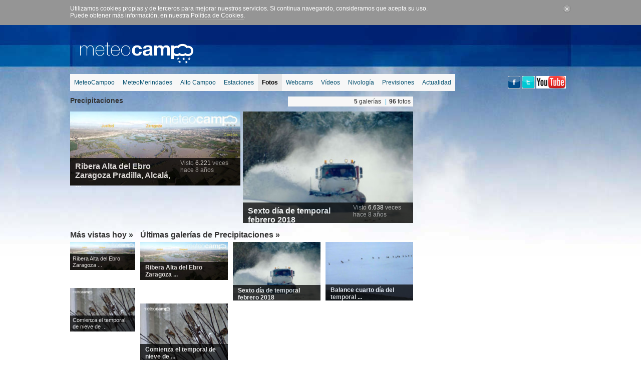

--- FILE ---
content_type: text/html
request_url: https://www.meteocampoo.es/fotos/precipitaciones.html
body_size: 4876
content:
<!DOCTYPE html PUBLIC "-//W3C//DTD XHTML 1.0 Transitional//EN" "https://www.w3.org/TR/xhtml1/DTD/xhtml1-transitional.dtd">
<html xmlns="https://www.w3.org/1999/xhtml">
<head>
<meta http-equiv="Content-Type" content="text/html; charset=iso-8859-1" />
<title>Precipitaciones | Fotos | Campoo| Meteo Campoo</title>
<meta name="description" content="Precipitaciones. Fotos de Precipitaciones. Fotografías y galerías de Campoo clasificadas como Precipitaciones" />
<meta name="keywords" content="Precipitaciones,fotos,el tiempo,imágenes,foto,imagen,galería fotos,Campoo,Alto Campoo" />
<base href="https://www.meteocampoo.es/"></base>
<link rel="shortcut icon" href="favicon.ico"/>
<link href="css/categoria-fotos.css" rel="stylesheet" type="text/css" />
<link href="css/cookies.css" rel="stylesheet" type="text/css">
<!-- Google tag (gtag.js) -->
<script async src="https://www.googletagmanager.com/gtag/js?id=G-QPQMKSQDK9"></script>
<script>
  window.dataLayer = window.dataLayer || [];
  function gtag(){dataLayer.push(arguments);}
  gtag('js', new Date());

  gtag('config', 'G-QPQMKSQDK9');
</script>
<script src="js/jquery.min.js" type="text/javascript"></script>

<script type="text/javascript">
$("#contenedor_menu").ready(function() {
	var menu_actual="menu_fotos";
	if ($('#'+menu_actual+' span').height()>0)
		$('#contenedor_menu').css({ 'height' : 55+$('#'+menu_actual+' span').height()}); // si tiene submenú hacemos que el contenedor del menú sea + alto
	else
		$('#contenedor_menu').css({ 'height' : 35}); // si no tiene submenú inicializamos el tamaño del contenedor del menú
	if((objMenu = $('#'+menu_actual)).length > 0)
	{
		mostrar_menu_actual(menu_actual);
	}
	$("ul#menu li").hover(function() { // al pasar el ratón por encima del elemento del menú
		if (this.id==menu_actual)
		{
			$('#'+menu_actual+' a').css({ 'color' : '#000','font-weight' : 'bold'}); // cambiar estilo elemento del menú
			$('#'+menu_actual+' span a').css({ 'color' : '#333','font-weight' : 'normal'}); // cambiar estilo elemento del submenú
		}
		$('#'+menu_actual).css({ 'background' : '#FFF'}); // quitar el fondo del menú actual
		$(this).css({ 'background' : '#e7e7e7'}); // añadir color de fondo al pasar el ratón por encima del elemento del menú
		$('#'+this.id+' a').css({ 'color' : '#000','font-weight' : 'bold'}); // cambiar estilo elemento del menú
		$('#'+this.id+' span a').css({ 'color' : '#333','font-weight' : 'normal'}); // cambiar estilo elemento del submenú
		$(this).find("span").show(); // mostrar el submenú si tiene
		if ($('#'+this.id+' span').height()>0)
		{
			$('#contenedor_menu').css({ 'height' : 55+$('#'+this.id+' span').height()}); // si tiene submenú hacemos que el contenedor del menú sea + alto
		}
		else
		{
			$('#contenedor_menu').css({ 'height' : 35}); // si no tiene submenú inicializamos el tamaño del contenedor del menú
		}
		if (this.id!=menu_actual)
		{
			$('#'+menu_actual+' a').css({ 'color' : '#009bde','font-weight' : 'bold'}); // cambiar estilo elemento del menú
			$('#'+menu_actual).find("span").hide(); // ocultar el submenú si no es el actual
		}
	} , function() { //on hover out...
		$('#'+this.id+' a').css({ 'color' : '#333','font-weight' : 'normal'}); // cambiar estilo elemento del menú
		$('#'+menu_actual+' span a').css({ 'color' : '#333','font-weight' : 'normal'}); // cambiar estilo elemento del submenú
		$(this).css({ 'background' : '#f7f7f7'}); // volver a poner el fondo
		if (this.id!=menu_actual)
		{
			$(this).find("span").hide(); // ocultar el submenú
		}
		$('#contenedor_menu').css({ 'height' : 35}); // si no tiene submenú inicializamos el tamaño del contenedor del menú
		mostrar_menu_actual(menu_actual);		
	});
	
});

function mostrar_menu_actual(menu_actual)
{
	if ($('#'+menu_actual+' span').height()>0)
		$('#contenedor_menu').css({ 'height' : 55+$('#'+menu_actual+' span').height()}); // si tiene submenú hacemos que el contenedor del menú sea + alto
	else
		$('#contenedor_menu').css({ 'height' : 35}); // si no tiene submenú inicializamos el tamaño del contenedor del menú
	$('#'+menu_actual+' a').css({ 'color' : '#000','font-weight' : 'bold'}); // cambiar estilo elemento del menú
	$('#'+menu_actual+' span a').css({ 'color' : '#333','font-weight' : 'normal'}); // cambiar estilo elemento del submenú
	$('#'+menu_actual).css({ 'background' : '#e7e7e7'}); // añadir color de fondo
	$('#'+menu_actual).find("span").show(); // mostrar el submenú
}

function lo_mas_visto_fotos(tipo,id_cat,id_subcat,etiqueta)
{
	$.ajax({
		async:true,
		type: "POST",
		url:"ajax.php",
		data:"comando=lo_mas_visto_fotos&tipo="+tipo+"&id_cat="+id_cat+"&id_subcat="+id_subcat+"&etiqueta="+etiqueta,
		success:resultado_lo_mas_visto_fotos,
		timeout:30000 // 30 segundos
	});
	return false;
}

function resultado_lo_mas_visto_fotos(datos)
{
	var respuesta = eval("(" + datos + ")"); //Creamos el objeto utilizando la cadena codificada
    //Ahora con el objeto desplegamos los datos mandados desde el servidor
    var tipo=respuesta.tipo;
	var contenido=respuesta.contenido;
	$("#lo_mas_visto_fotos").html(contenido);
	$("#titulo_"+tipo).attr('class','titulo_activo');
	$(".titulo_inactivo").attr('height','23px');
}
</script>
<script type="text/javascript">
  var _gaq = _gaq || [];
  _gaq.push(['_setAccount', 'UA-20969997-1']);
  _gaq.push(['_trackPageview']);
  (function() {
    var ga = document.createElement('script'); ga.type = 'text/javascript'; ga.async = true;
    ga.src = ('https:' == document.location.protocol ? 'https://ssl' : 'http://www') + '.google-analytics.com/ga.js';
    var s = document.getElementsByTagName('script')[0]; s.parentNode.insertBefore(ga, s);
  })();
</script>
</head>
<body>
<!--//BLOQUE COOKIES-->
<!--//BLOQUE COOKIES-->
<div id="contenedor_cookies">
    <div id="cookie_info">
        <p>Utilizamos cookies propias y de terceros para mejorar nuestros servicios. Si continua navegando, consideramos que acepta su uso.<br />
        Puede obtener m&aacute;s informaci&oacute;n, en nuestra <a href="politica-de-cookies.html" style="border-bottom:1px dotted #fff; color:#FFF; text-decoration:none">Pol&iacute;tica de Cookies</a>.</p>
        <img src="imagenes/cerrar_cookies.gif" alt="Cerrar" width="16" height="15" onclick="$('#contenedor_cookies').hide()" />
    </div>
</div>
<!--//FIN BLOQUE COOKIES-->
<!--//FIN BLOQUE COOKIES-->
<div id="fb-root"></div>
<script>(function(d, s, id) {
  var js, fjs = d.getElementsByTagName(s)[0];
  if (d.getElementById(id)) return;
  js = d.createElement(s); js.id = id;
  js.src = "//connect.facebook.net/es_ES/all.js#xfbml=1";
  fjs.parentNode.insertBefore(js, fjs);
}(document, 'script', 'facebook-jssdk'));</script>
<div id="cuerpo">
	<div id="cabecera">
    	<div id="logo"><h1><a href="https://www.meteocampoo.es/" title="Meteo Campoo - El tiempo de Campoo"><img src="imagenes/logo.png" alt="Meteo Campoo" title="Meteo Campoo - El tiempo de Campoo" /></a></h1></div>
        <div id="megabanner">
        	<script type="text/javascript"><!--
			google_ad_client = "ca-pub-8928316259570533";
			/* MC_horizontalgrande */
			google_ad_slot = "8498026352";
			google_ad_width = 728;
			google_ad_height = 90;
			//-->
			</script>
			<script type="text/javascript"
			src="https://pagead2.googlesyndication.com/pagead/show_ads.js">
			</script>
        </div>
        <div class="clear"></div>
        <div id="cabecera_pie">
            <div id="contenedor_menu">
                <ul id="menu">
<li id="menu_meteocampoo"> 
                        <a href="https://www.meteocampoo.es/" title="MeteoCampoo| Portada">MeteoCampoo</a>
		 <span>
                        <a href="https://www.meteocampoo.es/" title="Meteo Campoo">MeteoCampoo</a> |
			<a href="https://www.meteocampoo.es/merindades/" title="MeteoMerindades">MeteoMerindades</a> |
                        <a href="finalidad-objetivos.html" title="Finalidad y objetivos">Finalidad y objetivos</a> |
                        <a href="colabora.html" title="Colabora">Colabora</a> |
                        <a href="publicidad.html" title="Publicidad">Publicidad</a>
                    </span>
                 </li>
                  <li id="menu_meteo"> 
                	<a href="https://www.meteocampoo.es/merindades/" title="Meteo Merindades| Portada">MeteoMerindades</a> 
                </li>
                <li id="menu_alto_campoo"> 
                	<a href="alto-campoo.html" title="Alto Campoo">Alto Campoo</a> 
                    <span> 
                        <a href="calgosa.html" title="Calgosa">Calgosa</a> |
                        <a href="el-chivo.html" title="El Chivo">El Chivo</a> |
                        <a href="tres-mares.html" title="Tres Mares">Tres Mares</a>
                    </span>
                </li>
                <li id="menu_estaciones"> 
                	<a href="estaciones.html" title="Estaciones metereológicas">Estaciones</a> 
                    <span> 
                        <a href="reinosa.html" title="Reinosa">Reinosa</a> |
                        <a href="alto-campoo.html" title="Alto Campoo">Alto Campoo</a> |
                        <a href="corconte.html" title="Corconte">Corconte</a> |
                        <a href="salces.html" title="Salces">Salces</a> |
                        <a href="rioseco.html" title="Rioseco">Rioseco</a> |
                        <a href="villar.html" title="Villar">Villar</a> |
                        <a href="espinilla.html" title="Espinilla">Espinilla</a> |
                        <a href="branosera.html" title="Brañosera">Brañosera</a> |
                        <a href="arroyo.html" title="Arroyo">Arroyo</a> |
                        <a href="nestares.html" title="Nestares">Nestares</a> |
                        <a href="polientes.html" title="Polientes">Polientes</a> |
                        <a href="mataporquera.html" title="Mataporquera">Mataporquera</a> |
                        <a href="cubillo-ebro.html" title="Cubillo de Ebro">Cubillo de Ebro</a> |
                        <a href="aguilar-campoo.html" title="Aguilar de Campoo">Aguilar de Campoo</a>
                    </span>
                </li>
                <li id="menu_fotos"><a href="fotos.html" title="Fotos">Fotos</a></li>
                <li id="menu_webcams">
                	<a href="webcams.html" title="Webcams">Webcams</a>
                    <span> 
                        <a href="webcam/reinosa-plaza-espana.html" title="Reinosa | Plaza España">Reinosa - Plaza España</a> |
                        <a href="webcam/reinosa-casona.html" title="Reinosa | La Casona">Reinosa - La Casona</a> |
                        <a href="webcam/nestares.html" title="Nestares">Nestares</a> |
                        <a href="webcam/el-chivo.html" title="El Chivo">El Chivo</a> |
                        <a href="webcam/calgosa.html" title="Calgosa">Calgosa</a> |
                        <a href="webcam/tres-mares.html" title="Tres Mares">Tres Mares</a> |
                        <a href="webcam/corconte.html" title="Corconte">Corconte</a> |
                        <a href="webcam/espinilla.html" title="Espinilla">Espinilla</a> |
                        <a href="webcam/mataporquera.html" title="Mataporquera">Mataporquera</a> |
                        <a href="webcam/aguilar-campoo.html" title="Aguilar de Campoo">Aguilar de Campoo</a> |
                        <a href="webcam/salces.html" title="Salces">Salces</a> |
                        <a href="webcam/villar.html" title="Villar">Villar</a>
                    </span>
                </li>
				<li id="menu_videos"><a href="videos.html" title="Vídeos">Vídeos</a>
                     <span> 
                        <a href="videos/nieve.html" title="Vídeos de Nieve">Nieve</a> |
                        <a href="videos/deportes.html" title="Vídeos de Deportes">Deportes</a> |
                        <a href="videos/naturaleza.html" title="Vídeos de Naturaleza">Naturaleza</a> |
                        <a href="videos/timelapse.html" title="Vídeos Time-lapse">Time-lapse</a> |
                        <a href="videos/tradiciones.html" title="Vídeos de Tradiciones">Tradiciones</a> |
                        <a href="ultimos-videos.html" title="Últimos vídeos">Últimos vídeos</a>
                    </span>
                    </li>
                <li id="menu_nivologia">
                	<a href="nivologia.html" title="Nivología">Nivología</a>
                    <span> 
                        <a href="nivologia.html" title="Estudio de la nieve">Estudio de la nieve</a> |
                        <a href="nieve-caida.html" title="Nieve caída">Nieve caída</a> |
                        <a href="cursos-nivologia.html" title="Cursos nivología">Cursos nivología</a> |
                        <a href="boletin-peligro-aludes-alto-campoo.html" title="Boletín peligro Aludes Alto Campoo">Boletín peligro Aludes Alto Campoo</a>
<a href="boletin-peligro-aludes.html" title="Boletín peligro Aludes Picos de Europa">Boletín peligro Aludes Picos de Europa</a>
                    </span>
                </li>
                <li id="menu_previsiones"><a href="previsiones.html" title="Previsiones">Previsiones</a></li>
                <li id="menu_actualidad"><a href="noticias.html" title="Actualidad">Actualidad</a></li>
                <!--<li id="menu_fotos"><a href="fotos.html" title="Fotos">Fotos</a></li>
                <li id="menu_videos"><a href="videos.html" title="Vídeos">Vídeos</a></li>-->
              </ul>
            </div>
            <div id="modulo_actual_cabecera">
            	<a href="https://www.facebook.com/MeteoCampoo.info" title="Sígue a Meteo Campoo en facebook" target="_blank"><img src="imagenes/siguenos-facebook.png" alt="Sígue a Meteo Campoo en facebook" title="Sígue a Meteo Campoo en facebook" /></a>
                <a href="https://twitter.com/MeteoCampoo" title="Sígue a Meteo Campoo en twitter" target="_blank"><img src="imagenes/siguenos-twitter.png" alt="Sígue a Meteo Campoo en twitter" title="Sígue a Meteo Campoo en twitter" /></a>
                <a href="https://www.youtube.com/user/MeteoCampoo" title="Sígue a Meteo Campoo en youtube" target="_blank"><img src="imagenes/siguenos-youtube.png" alt="Sígue a Meteo Campoo en youtube" title="Sígue a Meteo Campoo en youtube" /></a>
            </div>
        </div>
    </div>
    <div id="columnaAB">
    	<div id="cabecera_categoria">
        	<div id="miga">
        		        			<h1><a href="fotos/precipitaciones.html" title="Fotos de Precipitaciones">Precipitaciones</a></h1>
                            </div>
            <div id="totales">
                <span class="total">5</span> galerías 
                <span class="separador">|</span><span class="total">96</span> fotos
            </div>
            <div class="clear"></div>
        </div>
    	<div id="modulo_galerias_destacadas">
        	                <div class="galeria_destacada_izda">
                    <a href="galeria-fotos/ribera-alta-del-ebro-pradilla-alcala-gallur-tauste-novillas-643.html" title="Ribera Alta del Ebro Zaragoza Pradilla, Alcalá, Gallur Tauste Novillas"><img src="imagenes/galerias/643/ribera-alta-del-ebro-zaragoza-pradilla-alcala-gallur-tauste-novillas_340.jpg" alt="Ribera Alta del Ebro Zaragoza Pradilla, Alcalá, Gallur Tauste Novillas" title="Ribera Alta del Ebro Zaragoza Pradilla, Alcalá, Gallur Tauste Novillas" width="340" /></a>
                    <div class="contenedor_destacada">
                        <div class="titular">
                            <h2><a href="galeria-fotos/ribera-alta-del-ebro-pradilla-alcala-gallur-tauste-novillas-643.html" title="Ribera Alta del Ebro Zaragoza Pradilla, Alcalá, Gallur Tauste Novillas">Ribera Alta del Ebro Zaragoza Pradilla, Alcalá, ...</a></h2>
                        </div>
                        <div class="info">
                            <p class="visto">Visto <span>6.221</span> veces<br />
                            hace 8 años<p>
                            <p class="publicada">&nbsp;</p>
                        </div>
                    </div>
                </div>
                            <div class="galeria_destacada_dcha">
                    <a href="galeria-fotos/sexto-dia-de-temporal-febrero-2018-638.html" title="Sexto día de temporal febrero 2018"><img src="imagenes/galerias/638/sexto-dia-de-temporal-febrero-2018_340.jpg" alt="Sexto día de temporal febrero 2018" title="Sexto día de temporal febrero 2018" width="340" /></a>
                    <div class="contenedor_destacada">
                        <div class="titular">
                            <h2><a href="galeria-fotos/sexto-dia-de-temporal-febrero-2018-638.html" title="Sexto día de temporal febrero 2018">Sexto día de temporal febrero 2018</a></h2>
                        </div>
                        <div class="info">
                            <p class="visto">Visto <span>6.638</span> veces<br />
                            hace 8 años<p>
                            <p class="publicada">&nbsp;</p>
                        </div>
                    </div>
                </div>
                    </div>
    	<div id="galerias_mas_vistas">
        	<h4><a href="#" onclick="return false" title="Galerías más vistas hoy en Precipitaciones">Más vistas hoy »</a></h4>
                            <div class="galeria_mas_vista">
                    <a href="galeria-fotos/ribera-alta-del-ebro-pradilla-alcala-gallur-tauste-novillas-643.html" title="Ribera Alta del Ebro Zaragoza Pradilla, Alcalá, Gallur Tauste Novillas"><img src="imagenes/galerias/643/ribera-alta-del-ebro-zaragoza-pradilla-alcala-gallur-tauste-novillas_162.jpg" alt="Ribera Alta del Ebro Zaragoza Pradilla, Alcalá, Gallur Tauste Novillas" title="Ribera Alta del Ebro Zaragoza Pradilla, Alcalá, Gallur Tauste Novillas" width="130" /></a>
                    <div class="info">
                        <div class="titular">
                            <h2><a href="galeria-fotos/ribera-alta-del-ebro-pradilla-alcala-gallur-tauste-novillas-643.html" title="Ribera Alta del Ebro Zaragoza Pradilla, Alcalá, Gallur Tauste Novillas">Ribera Alta del Ebro Zaragoza ...</a></h2>
                        </div>
                    </div>
                </div>
                            <div class="galeria_mas_vista">
                    <a href="galeria-fotos/comienza-el-temporal-de-nieve-de-febrero-2018-636.html" title="Comienza el temporal de nieve de febrero 2018"><img src="imagenes/galerias/636/comienza-el-temporal-de-nieve-de-febrero-2018_162.jpg" alt="Comienza el temporal de nieve de febrero 2018" title="Comienza el temporal de nieve de febrero 2018" width="130" /></a>
                    <div class="info">
                        <div class="titular">
                            <h2><a href="galeria-fotos/comienza-el-temporal-de-nieve-de-febrero-2018-636.html" title="Comienza el temporal de nieve de febrero 2018">Comienza el temporal de nieve de ...</a></h2>
                        </div>
                    </div>
                </div>
                    </div>        
        <div id="ultimas_galerias">
        		        		<h4><a href="lista-fotos/precipitaciones.html" title="Últimas galerías de Precipitaciones">Últimas galerías de Precipitaciones »</a></h4>
	        	                <div class="ultima_galeria_izda">
                    <a href="galeria-fotos/ribera-alta-del-ebro-pradilla-alcala-gallur-tauste-novillas-643.html" title="Ribera Alta del Ebro Zaragoza Pradilla, Alcalá, Gallur Tauste Novillas"><img src="imagenes/galerias/643/ribera-alta-del-ebro-zaragoza-pradilla-alcala-gallur-tauste-novillas_220.jpg" alt="Ribera Alta del Ebro Zaragoza Pradilla, Alcalá, Gallur Tauste Novillas" title="Ribera Alta del Ebro Zaragoza Pradilla, Alcalá, Gallur Tauste Novillas" width="175" /></a>
                    <div class="info">
                    	<div class="usuario">
                            &nbsp;
                        </div>
                        <div class="titular">
                            <h2><a href="galeria-fotos/ribera-alta-del-ebro-pradilla-alcala-gallur-tauste-novillas-643.html" title="Ribera Alta del Ebro Zaragoza Pradilla, Alcalá, Gallur Tauste Novillas">Ribera Alta del Ebro Zaragoza ...</a></h2>
                        </div>
                    </div>
                </div>
                            <div class="ultima_galeria_izda">
                    <a href="galeria-fotos/sexto-dia-de-temporal-febrero-2018-638.html" title="Sexto día de temporal febrero 2018"><img src="imagenes/galerias/638/sexto-dia-de-temporal-febrero-2018_220.jpg" alt="Sexto día de temporal febrero 2018" title="Sexto día de temporal febrero 2018" width="175" /></a>
                    <div class="info">
                    	<div class="usuario">
                            &nbsp;
                        </div>
                        <div class="titular">
                            <h2><a href="galeria-fotos/sexto-dia-de-temporal-febrero-2018-638.html" title="Sexto día de temporal febrero 2018">Sexto día de temporal febrero 2018</a></h2>
                        </div>
                    </div>
                </div>
                            <div class="ultima_galeria_dcha">
                    <a href="galeria-fotos/cuarto-dia-del-temporal-febrero-2019-637.html" title="Balance cuarto día del temporal Febrero 2018"><img src="imagenes/galerias/637/cuarto-dia-del-temporal-febrero-2019_220.jpg" alt="Balance cuarto día del temporal Febrero 2018" title="Balance cuarto día del temporal Febrero 2018" width="175" /></a>
                    <div class="info">
                    	<div class="usuario">
                            &nbsp;
                        </div>
                        <div class="titular">
                            <h2><a href="galeria-fotos/cuarto-dia-del-temporal-febrero-2019-637.html" title="Balance cuarto día del temporal Febrero 2018">Balance cuarto día del temporal ...</a></h2>
                        </div>
                    </div>
                </div>
                            <div class="ultima_galeria_izda">
                    <a href="galeria-fotos/comienza-el-temporal-de-nieve-de-febrero-2018-636.html" title="Comienza el temporal de nieve de febrero 2018"><img src="imagenes/galerias/636/comienza-el-temporal-de-nieve-de-febrero-2018_220.jpg" alt="Comienza el temporal de nieve de febrero 2018" title="Comienza el temporal de nieve de febrero 2018" width="175" /></a>
                    <div class="info">
                    	<div class="usuario">
                            &nbsp;
                        </div>
                        <div class="titular">
                            <h2><a href="galeria-fotos/comienza-el-temporal-de-nieve-de-febrero-2018-636.html" title="Comienza el temporal de nieve de febrero 2018">Comienza el temporal de nieve de ...</a></h2>
                        </div>
                    </div>
                </div>
                    </div>
        <div id="ver_todas">
        		        		<a href="lista-fotos/precipitaciones.html" title="Ver todas las galerías de Precipitaciones">Ver todas las galerías de Precipitaciones »</a>
	        	        </div>
    </div>
    <div id="columnaC">
        <div id="robapaginas">
        	<script async src="//pagead2.googlesyndication.com/pagead/js/adsbygoogle.js"></script> 
            <!-- imagen 300x250 --> 
            <ins class="adsbygoogle" 
                 style="display:inline-block;width:300px;height:250px" 
                 data-ad-client="ca-pub-8928316259570533" 
                 data-ad-slot="3687693157"></ins> 
            <script> 
            (adsbygoogle = window.adsbygoogle || []).push({}); 
            </script> 
        </div>
        <div id="adsense">
        	<!-- imagen y texto 300x250 --> 
            <ins class="adsbygoogle" 
                 style="display:inline-block;width:300px;height:250px" 
                 data-ad-client="ca-pub-8928316259570533" 
                 data-ad-slot="6501558750"></ins> 
            <script> 
            (adsbygoogle = window.adsbygoogle || []).push({}); 
            </script> 
        </div>
    </div>
    <div class="clear"></div>
    <div id="pie">
    	&copy; 2026 Meteo Campoo | <a href="http://www.porende.es" title="PorEnde" target="_blank"> logotipo porENDE</a> | 
    <a href="politica-de-cookies.html">Pol&iacute;tica de privacidad</a>
    </div>
</div>
</body>
</html>


--- FILE ---
content_type: text/html; charset=utf-8
request_url: https://www.google.com/recaptcha/api2/aframe
body_size: 267
content:
<!DOCTYPE HTML><html><head><meta http-equiv="content-type" content="text/html; charset=UTF-8"></head><body><script nonce="ujGctsTdEADonTKVcQdDHQ">/** Anti-fraud and anti-abuse applications only. See google.com/recaptcha */ try{var clients={'sodar':'https://pagead2.googlesyndication.com/pagead/sodar?'};window.addEventListener("message",function(a){try{if(a.source===window.parent){var b=JSON.parse(a.data);var c=clients[b['id']];if(c){var d=document.createElement('img');d.src=c+b['params']+'&rc='+(localStorage.getItem("rc::a")?sessionStorage.getItem("rc::b"):"");window.document.body.appendChild(d);sessionStorage.setItem("rc::e",parseInt(sessionStorage.getItem("rc::e")||0)+1);localStorage.setItem("rc::h",'1769321069745');}}}catch(b){}});window.parent.postMessage("_grecaptcha_ready", "*");}catch(b){}</script></body></html>

--- FILE ---
content_type: text/css
request_url: https://www.meteocampoo.es/css/categoria-fotos.css
body_size: 2384
content:
* {
    margin: 0;
    padding: 0;
    border: 0;
    outline: 0
}
:focus {
    outline: 0
}
ol, ul {
    list-style: none
}
body {
	background:url("../imagenes/fondo-pagina.jpg") no-repeat top center;
    text-align: center;
    color: #666;
	font-family:Arial, Helvetica, sans-serif;
    font-size: 12px
}

img {
    border: none
}
.clear{clear:both}
#cuerpo{margin:0px auto; width:1000px; text-align:left}
#cabecera{height:140px}
#cabecera #logo{float:left; width: 240px; padding: 35px 0px 0px 20px}
#megabanner{float:right; width:740px; text-align:right; margin-bottom:8px}
#cabecera_pie{clear:both}
#contenedor_menu{clear:both; width:870px; float:left; height:35px; margin:0px 0px 10px 0px}
ul#menu {
	margin: 0; padding: 0;
	float: left;
	width: 870px;
	list-style: none;
	position: relative;
	font-size: 12px;
}
ul#menu h1{
	font-size: 12px;
}
ul#menu li {
	float: left;
	margin: 0; padding: 0;
	background:#f7f7f7
}
ul#menu li a {
	padding:  10px 8px;
	display: block;
	color: #004e6e;
	text-decoration: none;
}
ul#menu li a:hover {
	color: #000000;
	font-weight:bold;
}
ul#menu li:hover { background: #b5d6f3; }
ul#menu li span {
	float: left;
	padding: 8px 5px;
	position: absolute;
	left: 0; top:35px;
	display: none;
	width: 990px;
	background: #b5d6f3;
	color: #022279;
	-moz-border-radius-bottomright: 5px;
	-khtml-border-radius-bottomright: 5px;
	-webkit-border-bottom-right-radius: 5px;
	-moz-border-radius-bottomleft: 5px;
	-khtml-border-radius-bottomleft: 5px;
	-webkit-border-bottom-left-radius: 5px;
}
ul#menu li:hover span { display: block}
ul#menu li span a { display: inline; color:#004e6e; font-size:11px; padding: 10px 5px; }
ul#menu li span a:hover {text-decoration: underline}

#modulo_actual_cabecera{float:right; margin:4px 10px 10px 0px}
#columnaABC{clear: both; margin: 15px 0px; width: 980px; background: #FFF; padding: 10px}
#columnaAB{width:685px; float:left}
#cabecera_categoria{margin-bottom:10px}
#cabecera_categoria #miga,#cabecera_categoria #miga h1,#cabecera_categoria #miga h2{float:left}
#cabecera_categoria #miga h1 a,#cabecera_categoria #miga h2 a{font-size:14px; color:#333; text-decoration:none}
#cabecera_categoria #miga span{color:#009bde; padding:0px 5px; float:left}
#cabecera_categoria #totales{float:right; width:240px; padding:3px 5px; text-align:right; font-size:12px; background:#f7f7f7; color:#333}
#cabecera_categoria .total{font-weight:bold}
#cabecera_categoria .separador{color:#009bde; padding:0px 5px}

#modulo_galerias_destacadas{height:223px; margin-bottom:15px; overflow:hidden}
.galeria_destacada_izda{width:340px; height:227px; float:left; overflow:hidden; margin-right:5px}
.galeria_destacada_dcha{width:340px; height:227px; float:left; overflow:hidden}
.contenedor_destacada{position:relative; top:-55px; height:55px; background:#000; opacity: 0.75}
.contenedor_destacada .titular{width:200px; float:left; padding: 8px 10px 0px 10px}
.contenedor_destacada .titular a{color:#FFFFFF; text-decoration:none; font-size:16px; line-height:18px}
.contenedor_destacada .info{width:120px; float:right; margin-top:3px}
.contenedor_destacada .visto,.contenedor_destacada .publicada{color:#aaa}
.contenedor_destacada .visto span{color:#FFF}
.contenedor_destacada .info a{color:#009bde; text-decoration:none}

#galerias_mas_vistas{margin:0px 10px 0px 0px; width:130px; float:left}
.galeria_mas_vista{clear:both; width:130px; height:87px; overflow:hidden; margin-bottom:5px}
.galeria_mas_vista .info{position:relative; top:-32px; height:32px; background:#000; opacity: 0.75}
.galeria_mas_vista .titular{width:110px; padding: 3px 5px 0px 5px}
.galeria_mas_vista .titular a{color:#FFFFFF; text-decoration:none; font-weight:normal; font-size:11px; line-height:13px}

#ultimas_galerias{width:545px; float:right; padding-bottom:5px}
.ultima_galeria_izda{width:175px; height:117px; margin-bottom:6px; float:left; overflow:hidden; margin-right:10px}
.ultima_galeria_dcha{width:175px; height:117px; margin-bottom:6px; float:left; overflow:hidden}
#ultimas_galerias .info{position:relative; top:-36px; height:36px; background:#000; opacity: 0.75}
#ultimas_galerias .usuario{width:80px; float:right; text-align:right; position:relative; z-index:2; top:18px; padding-right:5px}
#ultimas_galerias .usuario a{color:#009bde; font-size:11px; text-decoration:none}
#ultimas_galerias .titular{width:155px; padding: 3px 10px 0px 10px; float: left; position: relative; top: -13px}
#ultimas_galerias .titular a{color:#FFFFFF; text-decoration:none; font-size:12px; line-height:14px}

#ultimas_galerias h4,#ultimos_videos h4,#galerias_mas_valoradas h4,#videos_mas_valorados h4,#galerias_mas_vistas h4,#videos_mas_vistos h4,#tags h4{padding-bottom:5px}
#ultimas_galerias h4 a,#ultimos_videos h4 a,#mas_vistos_hoy h4 a,#galerias_mas_valoradas h4 a,#videos_mas_valorados h4 a,#galerias_mas_vistas h4 a,#videos_mas_vistos h4 a,#tags h4{color:#333333; font-size:16px; text-decoration:none}
#ultimas_galerias h4 a:hover,#ultimos_videos h4 a:hover,#galerias_mas_valoradas h4 a:hover,#videos_mas_valorados h4 a:hover,#galerias_mas_vistas h4 a:hover,#videos_mas_vistos h4 a:hover{text-decoration:underline}

#ver_todas{clear:both; background:#f7f7f7; text-align:right; padding:5px 10px; margin-bottom:15px}
#ver_todas a{color:#333; text-decoration:none}

#galerias_mas_valoradas{margin:0px 10px 15px 0px; width:320px; float:left}
.mas_valorada_izda{width:155px; height:103px; float:left; overflow:hidden; margin-bottom:8px; margin-right:10px}
.mas_valorada_dcha{width:155px; height:103px; float:left; overflow:hidden; margin-bottom:8px}
.mas_valorada_izda .info,.mas_valorada_dcha .info{position:relative; top:-32px; height:32px; background:#000; opacity: 0.75}
.mas_valorada_izda .usuario,.mas_valorada_dcha .usuario{width:100px; float:right; text-align: right; position: relative; z-index:2; top: 16px; padding-right: 5px}
.mas_valorada_izda .usuario a,.mas_valorada_dcha .usuario a{color:#009bde; font-size:10px; text-decoration:none}
.mas_valorada_izda .titular,.mas_valorada_dcha .titular{width:135px; padding: 3px 5px 0px 5px; float: left; position: relative; top: -13px}
.mas_valorada_izda .titular a,.mas_valorada_dcha .titular a{color:#FFFFFF; text-decoration:none; font-weight:normal; font-size:11px; line-height:13px}

#ultimos_comentarios{margin:0px 0px 15px 0px; width:355px; float:right}
#ultimos_comentarios h4{color: #333; font-size: 16px}
#ultimos_comentarios .comentario{clear:both; height:50px; margin:8px 0px 0px 0px}
#ultimos_comentarios .enlace_imagen{float:left; margin-right:10px}
#ultimos_comentarios .texto_comentario{font-size:12px; margin-top:3px}
#ultimos_comentarios .enlace_usuario{color: #009bde; font-size: 11px; text-decoration: none}
#ultimos_comentarios .enlace_usuario:hover{color: #666; text-decoration: underline}
#ultimos_comentarios .enlace_video{color: #333; font-size: 11px; font-weight:bold; text-decoration: none}
#ultimos_comentarios .enlace_video:hover{text-decoration: underline}
#ultimos_comentarios .enlace_comentario{color:#666; text-decoration:none}
#ultimos_comentarios .enlace_comentario:hover{text-decoration:underline}
#ultimos_comentarios .referencia{white-space: nowrap; overflow: hidden; text-overflow: ellipsis}
#robapaginas{margin: 5px 0px 15px 0px;}
#tags{width:335px; float:right}
#tags .tag12{color: #333; font-size:12px; font-weight:normal; text-decoration: none; margin:2px}
#tags .tag13{color: #333; font-size:13px; font-weight:normal; text-decoration: none; margin:2px}
#tags .tag14{color: #333; font-size:14px; font-weight:normal; text-decoration: none; margin:2px}
#tags .tag15{color: #333; font-size:15px; font-weight:normal; text-decoration: none; margin:2px}
#tags .tag16{color: #333; font-size:16px; font-weight:normal; text-decoration: none; margin:2px}
#tags .tag17{color: #333; font-size:17px; font-weight:normal; text-decoration: none; margin:2px}
#tags .tag18{color: #333; font-size:18px; font-weight:normal; text-decoration: none; margin:2px}
#tags .tag19{color: #333; font-size:19px; font-weight:normal; text-decoration: none; margin:2px}
#tags .tag20{color: #333; font-size:20px; font-weight:normal; text-decoration: none; margin:2px}
#tags .tag12:hover,#tags .tag13:hover,#tags .tag14:hover,#tags .tag15:hover,#tags .tag16:hover,#tags .tag17:hover,#tags .tag18:hover,#tags .tag19:hover,#tags .tag20:hover{text-decoration: underline}
#adsense{margin:20px 0px}
#columnaC{width:300px; float:right}

#lista_subcategorias{margin-bottom:15px}
#lista_subcategorias h4{font-size:12px; color:#333; margin-bottom:8px}
#lista_subcategorias h4 a{font-size:14px; color:#333; text-decoration:none}
#lista_subcategorias span{text-transform:uppercase; text-align: center; background: #009bde; color:#FFF; line-height: 23px; margin-left:10px; padding:5px 10px}
#lista_subcategorias h5{margin: 3px 0px; border-radius: 5px; -moz-border-radius: 5px; -webkit-border-radius: 5px; background: #f7f7f7; padding: 5px 8px}
#lista_subcategorias h5 a{font-size:14px; color:#333; text-decoration:none}

#lo_mas_visto_fotos #titulo_lo_mas_visto_fotos{width:119px; height:25px; float:left}
#lo_mas_visto_fotos h4{line-height:25px; margin-left:10px}
#lo_mas_visto_fotos h4 a{color:#333; text-decoration:none; font-size:14px}
#lo_mas_visto_fotos h4 a:hover{color:#009bde}
#lo_mas_visto_fotos #titulo_semana_fotos{width:70px; height:23px; float:left}
#lo_mas_visto_fotos .titulo_activo{text-align:center; background:#009bde}
#lo_mas_visto_fotos .titulo_activo a{line-height:23px; color:#FFF; font-weight:bold; text-decoration:none}
#lo_mas_visto_fotos #titulo_mes_fotos,#lo_mas_visto_fotos #titulo_ano_fotos{width:54px; height:23px; float:left}
#lo_mas_visto_fotos .titulo_inactivo{text-align:center}
#lo_mas_visto_fotos .titulo_inactivo a{line-height:23px; color:#333; font-weight:bold; text-decoration:none}
#lo_mas_visto_fotos .titulo_inactivo a:hover{color:#009bde}
#lo_mas_visto_fotos #mas_vistos_fotos{clear:both; padding:5px}
#lo_mas_visto_fotos .contenedor_mas_visto {clear: both; height: 73px; width: 283px; padding: 5px; -moz-border-radius: 2px; -webkit-border-radius: 2px; border-radius: 2px; background: #f7f7f7; margin-bottom: 5px}
#lo_mas_visto_fotos .contenedor_imagen{text-align: right; width: 110px; height: 73px; overflow: hidden; float: left; margin-right: 5px}
#lo_mas_visto_fotos .contenedor_mas_visto span{padding: 0 4px; font-weight: bold; font-size: 11px; -moz-border-radius: 3px; -webkit-border-radius: 3px; border-radius: 3px; background-color: black; color: white!important; opacity: 0.75; position: relative; top: -18px; right: 5px}
#lo_mas_visto_fotos .contenedor_info{float: right; width: 162px}
#lo_mas_visto_fotos .contenedor_mas_visto h3 a{font-size: 12px; color: #333; text-decoration: none}
#lo_mas_visto_fotos .contenedor_mas_visto h3 a:hover{text-decoration:underline}
#lo_mas_visto_fotos .enlace_usuario{color: #009bde; font-size: 11px; text-decoration: none}
#lo_mas_visto_fotos .enlace_usuario:hover{text-decoration:underline; color:#666}
#lo_mas_visto_fotos .contenedor_mas_visto p{font-size: 10px; margin-top: 3px}


#pie{background:#0d4e6e; color:#FFF; clear:both; width:980px; margin:20px 0px 20px 0px; padding:10px}
#pie a{color:#b5d6f3; text-decoration:none}



--- FILE ---
content_type: text/css
request_url: https://www.meteocampoo.es/css/cookies.css
body_size: 172
content:

#contenedor_cookies{background:#959595; padding:10px 0px; color:#FFF}
#cookie_info{width:1000px; margin:0px auto; text-align:left; height:30px}
#cookie_info p{float:left}
#cookie_info img{float:right; cursor:pointer}
